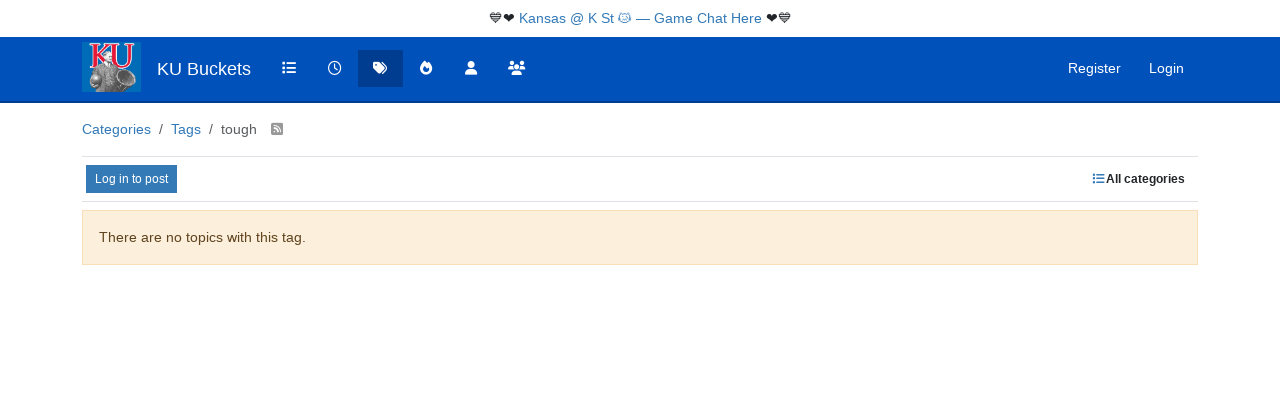

--- FILE ---
content_type: text/html; charset=utf-8
request_url: https://kubuckets.com/tags/tough
body_size: 7663
content:
<!DOCTYPE html>
<html lang="en-GB" data-dir="ltr" style="direction: ltr;">
<head>
<title>Topics tagged under &quot;tough&quot; | KU Buckets</title>
<meta name="viewport" content="width&#x3D;device-width, initial-scale&#x3D;1.0" />
	<meta name="content-type" content="text/html; charset=UTF-8" />
	<meta name="apple-mobile-web-app-capable" content="yes" />
	<meta name="mobile-web-app-capable" content="yes" />
	<meta property="og:site_name" content="KU Buckets" />
	<meta name="msapplication-badge" content="frequency=30; polling-uri=https://kubuckets.com/sitemap.xml" />
	<meta name="theme-color" content="#ffffff" />
	<meta name="keywords" content="kansas,university,basketball,football,volleyball,baseball,chiefs,bill self,jacque vaughn,jayhawks,Ku,message,Board,Blog,chatroom" />
	<meta name="msapplication-square150x150logo" content="/assets/uploads/system/site-logo.jpg" />
	<meta name="title" content="tough" />
	<meta property="og:title" content="tough" />
	<meta property="og:image" content="https://kubuckets.com/assets/uploads/system/og-image.png" />
	<meta property="og:image:url" content="https://kubuckets.com/assets/uploads/system/og-image.png" />
	<meta property="og:image:width" content="1024" />
	<meta property="og:image:height" content="1536" />
	<meta property="og:url" content="https://kubuckets.com/tags/tough" />
	<meta name="description" content="A KU (Kansas University) basketball and football message board.  Rock Chalk Jayhawk! " />
	<meta property="og:description" content="A KU (Kansas University) basketball and football message board.  Rock Chalk Jayhawk! " />
	
<link rel="stylesheet" type="text/css" href="/assets/client.css?v=f956f574f6a" />
<link rel="icon" type="image/x-icon" href="/assets/uploads/system/favicon.ico?v&#x3D;f956f574f6a" />
	<link rel="manifest" href="/manifest.webmanifest" crossorigin="use-credentials" />
	<link rel="search" type="application/opensearchdescription+xml" title="KU Buckets" href="/osd.xml" />
	<link rel="apple-touch-icon" href="/assets/uploads/system/touchicon-orig.png" />
	<link rel="icon" sizes="36x36" href="/assets/uploads/system/touchicon-36.png" />
	<link rel="icon" sizes="48x48" href="/assets/uploads/system/touchicon-48.png" />
	<link rel="icon" sizes="72x72" href="/assets/uploads/system/touchicon-72.png" />
	<link rel="icon" sizes="96x96" href="/assets/uploads/system/touchicon-96.png" />
	<link rel="icon" sizes="144x144" href="/assets/uploads/system/touchicon-144.png" />
	<link rel="icon" sizes="192x192" href="/assets/uploads/system/touchicon-192.png" />
	<link rel="prefetch" href="/assets/src/modules/composer.js?v&#x3D;f956f574f6a" />
	<link rel="prefetch" href="/assets/src/modules/composer/uploads.js?v&#x3D;f956f574f6a" />
	<link rel="prefetch" href="/assets/src/modules/composer/drafts.js?v&#x3D;f956f574f6a" />
	<link rel="prefetch" href="/assets/src/modules/composer/tags.js?v&#x3D;f956f574f6a" />
	<link rel="prefetch" href="/assets/src/modules/composer/categoryList.js?v&#x3D;f956f574f6a" />
	<link rel="prefetch" href="/assets/src/modules/composer/resize.js?v&#x3D;f956f574f6a" />
	<link rel="prefetch" href="/assets/src/modules/composer/autocomplete.js?v&#x3D;f956f574f6a" />
	<link rel="prefetch" href="/assets/templates/composer.tpl?v&#x3D;f956f574f6a" />
	<link rel="prefetch" href="/assets/language/en-GB/topic.json?v&#x3D;f956f574f6a" />
	<link rel="prefetch" href="/assets/language/en-GB/modules.json?v&#x3D;f956f574f6a" />
	<link rel="prefetch" href="/assets/language/en-GB/tags.json?v&#x3D;f956f574f6a" />
	<link rel="prefetch stylesheet" href="/assets/plugins/nodebb-plugin-markdown/styles/default.css" />
	<link rel="prefetch" href="/assets/language/en-GB/markdown.json?v&#x3D;f956f574f6a" />
	<link rel="stylesheet" href="https://kubuckets.com/assets/plugins/nodebb-plugin-emoji/emoji/styles.css?v&#x3D;f956f574f6a" />
	<link rel="canonical" href="https://kubuckets.com/tags/tough" />
	
<script>
var config = JSON.parse('{"relative_path":"","upload_url":"/assets/uploads","asset_base_url":"/assets","assetBaseUrl":"/assets","siteTitle":"KU Buckets","browserTitle":"KU Buckets","description":"A KU (Kansas University) basketball and football message board.  Rock Chalk Jayhawk! ","keywords":"kansas,university,basketball,football,volleyball,baseball,chiefs,bill self,jacque vaughn,jayhawks,Ku,message,Board,Blog,chatroom","brand:logo":"&#x2F;assets&#x2F;uploads&#x2F;system&#x2F;site-logo.jpg","titleLayout":"&#123;pageTitle&#125; | &#123;browserTitle&#125;","showSiteTitle":true,"maintenanceMode":false,"postQueue":1,"minimumTitleLength":3,"maximumTitleLength":255,"minimumPostLength":2,"maximumPostLength":32767,"minimumTagsPerTopic":0,"maximumTagsPerTopic":5,"minimumTagLength":3,"maximumTagLength":15,"undoTimeout":10000,"useOutgoingLinksPage":false,"allowGuestHandles":false,"allowTopicsThumbnail":true,"usePagination":false,"disableChat":false,"disableChatMessageEditing":false,"maximumChatMessageLength":1000,"socketioTransports":["polling","websocket"],"socketioOrigins":"https://kubuckets.com:*","websocketAddress":"","maxReconnectionAttempts":5,"reconnectionDelay":1500,"topicsPerPage":20,"postsPerPage":20,"maximumFileSize":20000,"theme:id":"nodebb-theme-persona","theme:src":"","defaultLang":"en-GB","userLang":"en-GB","loggedIn":false,"uid":-1,"cache-buster":"v=f956f574f6a","topicPostSort":"oldest_to_newest","categoryTopicSort":"recently_replied","csrf_token":false,"searchEnabled":true,"searchDefaultInQuick":"titles","bootswatchSkin":"","composer:showHelpTab":true,"enablePostHistory":true,"timeagoCutoff":30,"timeagoCodes":["af","am","ar","az-short","az","be","bg","bs","ca","cs","cy","da","de-short","de","dv","el","en-short","en","es-short","es","et","eu","fa-short","fa","fi","fr-short","fr","gl","he","hr","hu","hy","id","is","it-short","it","ja","jv","ko","ky","lt","lv","mk","nl","no","pl","pt-br-short","pt-br","pt-short","pt","ro","rs","ru","rw","si","sk","sl","sq","sr","sv","th","tr-short","tr","uk","ur","uz","vi","zh-CN","zh-TW"],"cookies":{"enabled":false,"message":"[[global:cookies.message]]","dismiss":"[[global:cookies.accept]]","link":"[[global:cookies.learn-more]]","link_url":"https:&#x2F;&#x2F;www.cookiesandyou.com"},"thumbs":{"size":2048},"emailPrompt":0,"useragent":{"isSafari":false},"fontawesome":{"pro":false,"styles":["solid","brands","regular"],"version":"6.7.2"},"activitypub":{"probe":1},"acpLang":"undefined","topicSearchEnabled":false,"disableCustomUserSkins":false,"defaultBootswatchSkin":"","hideSubCategories":false,"hideCategoryLastPost":false,"enableQuickReply":true,"composer-default":{},"markdown":{"highlight":1,"hljsLanguages":["common"],"theme":"default.css","defaultHighlightLanguage":"","externalMark":false},"web-push":{"vapidKey":"BL12SRA446HQysFizgAMwOqViWhXoLoV3YQOiZLB3_oJGrX3qWNSn23DhmnUUW5uUXRaFiuLrhrsQs9vN_Qogx4"},"emojiCustomFirst":false,"spam-be-gone":{}}');
var app = {
user: JSON.parse('{"uid":-1,"username":"Guest","displayname":"Guest","userslug":"","fullname":"Guest","email":"","icon:text":"?","icon:bgColor":"#aaa","groupTitle":"","groupTitleArray":[],"status":"offline","reputation":0,"email:confirmed":false,"unreadData":{"":{},"new":{},"watched":{},"unreplied":{}},"isAdmin":false,"isGlobalMod":false,"isMod":false,"privileges":{"chat":false,"chat:privileged":false,"upload:post:image":false,"upload:post:file":false,"signature":false,"invite":false,"group:create":false,"search:content":false,"search:users":false,"search:tags":false,"view:users":true,"view:tags":true,"view:groups":true,"local:login":false,"ban":false,"mute":false,"view:users:info":false},"blocks":[],"timeagoCode":"en","offline":true,"lastRoomId":null,"isEmailConfirmSent":false}')
};
document.documentElement.style.setProperty('--panel-offset', `${localStorage.getItem('panelOffset') || 0}px`);
</script>


<div id="game-day-banner" class="p-2 text-center">
        💙❤️ <a href="https://kubuckets.com/topic/76/k-state-give-me-a-break">Kansas @ K St 😿 — Game Chat Here</a> ❤️💙
</div>



<style>@charset "UTF-8";
/************************************
 * KU BLUE HEADER BAR – FORCE OVERRIDE
 ************************************/
/* Override bg-light + Harmony theme */
#header-menu.navbar.header.bg-light,
#header-menu.navbar.header,
#header-menu.header,
#header-menu {
  background-color: #0051BA !important; /* KU Blue */
  background-image: none !important;
  border-bottom: 2px solid #003c8f !important; /* darker blue border */
}

/************************************
 * HEADER TEXT & ICON COLORS
 ************************************/
/* Main nav text, icons, brand */
#header-menu .navbar-brand,
#header-menu .navbar-brand a,
#header-menu .nav-link,
#header-menu .nav-link i,
#header-menu .notification-icon,
#header-menu #user-header-name,
#header-menu .fa {
  color: #ffffff !important; /* White */
}

/************************************
 * AVATAR BORDER / STATUS DOT FIXES
 ************************************/
#header-menu .avatar {
  border: 2px solid #ffffff !important;
}

#header-menu .status.online,
#header-menu .status.away,
#header-menu .status.dnd,
#header-menu .status.offline {
  border-color: #ffffff !important;
}

/************************************
 * HOVER / ACTIVE STATES
 ************************************/
#header-menu .nav-link:hover,
#header-menu .nav-link:focus {
  color: #ffecb3 !important; /* soft gold */
}

#header-menu .dropdown-item:hover,
#header-menu .dropdown-item:focus {
  background-color: #003c8f !important; /* darker blue */
  color: #ffffff !important;
}

#header-menu .nav-link.active,
#header-menu .nav-item.active > .nav-link {
  background-color: #003c8f !important; /* dark KU blue */
  color: #ffffff !important;
}

/************************************
 * DROPDOWNS: BACKGROUND + TEXT
 ************************************/
#header-menu .dropdown-menu {
  background-color: #0051BA !important; /* KU Blue background */
  border-color: #003c8f !important;
}

#header-menu .dropdown-item {
  color: #ffffff !important;
}

/************************************
 * HAMBURGER ICONS
 ************************************/
#header-menu .navbar-toggler .fa,
#header-menu .navbar-toggler i {
  color: #ffffff !important;
}

/************************************
 * SEARCH / INPUTS IN HEADER
 ************************************/
#header-menu input,
#header-menu .form-control {
  background-color: #003c8f !important;
  color: #ffffff !important;
  border: 1px solid #002b6b !important;
}

/* Force ALL dropdown menus to have a white background */
:root,
[data-bs-theme],
[data-bs-theme=dark],
[data-bs-theme=light] {
  --bs-dropdown-bg: #ffffff !important;
}

/* Extra targeting for the notifications dropdown specifically */
.notifications-dropdown.dropdown-menu,
ul.notifications-dropdown.dropdown-menu,
[component="notifications/list"].dropdown-menu {
  background-color: #ffffff !important;
  background-image: none !important;
  color: #000000 !important;
}

/* Make sure the items look good on white */
.notifications-dropdown.dropdown-menu .dropdown-item,
[component="notifications/list"] .dropdown-item {
  background-color: transparent !important;
  color: #000000 !important;
}

.notifications-dropdown.dropdown-menu .dropdown-item:hover,
[component="notifications/list"] .dropdown-item:hover {
  background-color: #f2f2f2 !important;
  color: #000000 !important;
}

.page-user #game-day-banner {
  display: none;
}

/* Increase post body text size and spacing */
/* Increase post body text size and spacing for NodeBB v4 */
.topic-header, .topic .topic-header {
  position: relative !important;
  top: auto !important;
}

.topic-header {
  position: relative !important;
}

.topic {
  padding-top: 0 !important;
}

html, body {
  height: 100%;
}</style>

</head>
<body class="page-tags page-tags-tough template-tag page-status-200 theme-persona user-guest skin-noskin">
<nav id="menu" class="slideout-menu hidden">
<section class="menu-section" data-section="navigation">
<ul class="menu-section-list text-bg-dark list-unstyled"></ul>
</section>
</nav>
<nav id="chats-menu" class="slideout-menu hidden">

</nav>
<main id="panel" class="slideout-panel">
<nav class="navbar sticky-top navbar-expand-lg bg-light header border-bottom py-0" id="header-menu" component="navbar">
<div class="container-lg justify-content-start flex-nowrap">
<div class="d-flex align-items-center me-auto" style="min-width: 0px;">
<button type="button" class="navbar-toggler border-0" id="mobile-menu">
<i class="fa fa-lg fa-fw fa-bars unread-count" ></i>
<span component="unread/icon" class="notification-icon fa fa-fw fa-book unread-count" data-content="0" data-unread-url="/unread"></span>
</button>
<div class="d-inline-flex align-items-center" style="min-width: 0px;">

<a class="navbar-brand" href="/">
<img alt="" class=" forum-logo d-inline-block align-text-bottom" src="/assets/uploads/system/site-logo.jpg?v=f956f574f6a" />
</a>


<a class="navbar-brand text-truncate" href="/">
KU Buckets
</a>

</div>
</div>


<div component="navbar/title" class="visible-xs hidden">
<span></span>
</div>
<div id="nav-dropdown" class="collapse navbar-collapse d-none d-lg-block">
<ul id="main-nav" class="navbar-nav me-auto mb-2 mb-lg-0">


<li class="nav-item " title="Categories">
<a class="nav-link navigation-link "
 href="&#x2F;categories" >

<i class="fa fa-fw fa-list" data-content=""></i>


<span class="d-lg-none">Categories</span>


</a>

</li>



<li class="nav-item " title="Recent">
<a class="nav-link navigation-link "
 href="&#x2F;recent" >

<i class="fa fa-fw fa-clock-o" data-content=""></i>


<span class="d-lg-none">Recent</span>


</a>

</li>



<li class="nav-item " title="Tags">
<a class="nav-link navigation-link "
 href="&#x2F;tags" >

<i class="fa fa-fw fa-tags" data-content=""></i>


<span class="d-lg-none">Tags</span>


</a>

</li>



<li class="nav-item " title="Popular">
<a class="nav-link navigation-link "
 href="&#x2F;popular" >

<i class="fa fa-fw fa-fire" data-content=""></i>


<span class="d-lg-none">Popular</span>


</a>

</li>



<li class="nav-item " title="Users">
<a class="nav-link navigation-link "
 href="&#x2F;users" >

<i class="fa fa-fw fa-user" data-content=""></i>


<span class="d-lg-none">Users</span>


</a>

</li>



<li class="nav-item " title="Groups">
<a class="nav-link navigation-link "
 href="&#x2F;groups" >

<i class="fa fa-fw fa-group" data-content=""></i>


<span class="d-lg-none">Groups</span>


</a>

</li>


</ul>
<ul class="navbar-nav mb-2 mb-lg-0 hidden-xs">
<li class="nav-item">
<a href="#" id="reconnect" class="nav-link hide" title="Looks like your connection to KU Buckets was lost, please wait while we try to reconnect.">
<i class="fa fa-check"></i>
</a>
</li>
</ul>



<ul id="logged-out-menu" class="navbar-nav me-0 mb-2 mb-lg-0 align-items-center">

<li class="nav-item">
<a class="nav-link" href="/register">
<i class="fa fa-pencil fa-fw d-inline-block d-sm-none"></i>
<span>Register</span>
</a>
</li>

<li class="nav-item">
<a class="nav-link" href="/login">
<i class="fa fa-sign-in fa-fw d-inline-block d-sm-none"></i>
<span>Login</span>
</a>
</li>
</ul>


</div>
</div>
</nav>
<script>
const rect = document.getElementById('header-menu').getBoundingClientRect();
const offset = Math.max(0, rect.bottom);
document.documentElement.style.setProperty('--panel-offset', offset + `px`);
</script>
<div class="container-lg pt-3" id="content">
<noscript>
<div class="alert alert-danger">
<p>
Your browser does not seem to support JavaScript. As a result, your viewing experience will be diminished, and you have been placed in <strong>read-only mode</strong>.
</p>
<p>
Please download a browser that supports JavaScript, or enable it if it's disabled (i.e. NoScript).
</p>
</div>
</noscript>

<ol class="breadcrumb" itemscope="itemscope" itemprop="breadcrumb" itemtype="http://schema.org/BreadcrumbList">

<li itemscope="itemscope" itemprop="itemListElement" itemtype="http://schema.org/ListItem" class="breadcrumb-item ">
<meta itemprop="position" content="0" />
<a href="https://kubuckets.com" itemprop="item">
<span itemprop="name">
Categories

</span>
</a>
</li>

<li itemscope="itemscope" itemprop="itemListElement" itemtype="http://schema.org/ListItem" class="breadcrumb-item ">
<meta itemprop="position" content="1" />
<a href="https://kubuckets.com//tags" itemprop="item">
<span itemprop="name">
Tags

</span>
</a>
</li>

<li component="breadcrumb/current" itemscope="itemscope" itemprop="itemListElement" itemtype="http://schema.org/ListItem" class="breadcrumb-item active">
<meta itemprop="position" content="2" />

<span itemprop="name">
tough


<a target="_blank" href="/tags/tough.rss" itemprop="item"><i class="fa fa-rss-square"></i></a>

</span>

</li>

</ol>

<div data-widget-area="header">

</div>
<div class="tag">
<div class="topic-list-header sticky-top btn-toolbar justify-content-between align-items-center px-1 py-2 mb-2 gap-1">
<div class="d-flex gap-1">

<a component="category/post/guest" href="/login" class="btn btn-primary btn-sm">Log in to post</a>

</div>
<div class="d-flex gap-1">

<div component="category/dropdown" class="btn-group dropdown-right category-dropdown-container bottom-sheet">
<button type="button" class="btn btn-ghost btn-sm d-flex align-items-center ff-secondary d-flex gap-2 dropdown-toggle" data-bs-toggle="dropdown" aria-haspopup="true" aria-expanded="false">

<i class="fa fa-fw fa-list text-primary"></i>
<span class="d-none d-md-inline fw-semibold">All categories</span>
</button>
<div class="dropdown-menu p-1">
<div component="category-selector-search" class="p-1 hidden">
<input type="text" class="form-control form-control-sm" placeholder="Type to search" autocomplete="off">
<hr class="mt-2 mb-0"/>
</div>
<ul component="category/list" class="list-unstyled mb-0 text-sm category-dropdown-menu ghost-scrollbar" role="menu">
<li role="presentation" class="category" data-cid="all">
<a class="dropdown-item rounded-1 d-flex align-items-center gap-2" role="menuitem" href="/tags/tough">
<div class="flex-grow-1">All categories</div>
<i component="category/select/icon" class="flex-shrink-0 fa fa-fw fa-check "></i>
</a>
</li>

</ul>
</div>
</div>

</div>
</div>
<div class="category">

<div class="alert alert-warning">There are no topics with this tag.</div>

<ul component="category" class="topics-list list-unstyled" itemscope itemtype="http://www.schema.org/ItemList" data-nextstart="" data-set="">

</ul>
<button id="load-more-btn" class="btn btn-primary hide">Load More</button>

</div>
</div><script id="ajaxify-data" type="application/json">{"topics":[],"tag":"tough","breadcrumbs":[{"text":"Categories","url":"https://kubuckets.com"},{"text":"[[tags:tags]]","url":"https://kubuckets.com//tags"},{"text":"tough"}],"title":"[[pages:tag, tough]]","canPost":false,"showSelect":false,"showTopicTools":false,"isFollowing":false,"allCategoriesUrl":"tags/tough","selectedCategory":null,"selectedCids":[],"pagination":{"prev":{"page":1,"active":false},"next":{"page":1,"active":false},"first":{"page":1,"active":true},"last":{"page":1,"active":true},"rel":[],"pages":[],"currentPage":1,"pageCount":1},"feeds:disableRSS":0,"rssFeedUrl":"/tags/tough.rss","loggedIn":false,"loggedInUser":{"uid":-1,"username":"[[global:guest]]","picture":"","icon:text":"?","icon:bgColor":"#aaa"},"relative_path":"","template":{"name":"tag","tag":true},"url":"/tags/tough","bodyClass":"page-tags page-tags-tough template-tag page-status-200 theme-persona user-guest","_header":{"tags":{"meta":[{"name":"viewport","content":"width&#x3D;device-width, initial-scale&#x3D;1.0"},{"name":"content-type","content":"text/html; charset=UTF-8","noEscape":true},{"name":"apple-mobile-web-app-capable","content":"yes"},{"name":"mobile-web-app-capable","content":"yes"},{"property":"og:site_name","content":"KU Buckets"},{"name":"msapplication-badge","content":"frequency=30; polling-uri=https://kubuckets.com/sitemap.xml","noEscape":true},{"name":"theme-color","content":"#ffffff"},{"name":"keywords","content":"kansas,university,basketball,football,volleyball,baseball,chiefs,bill self,jacque vaughn,jayhawks,Ku,message,Board,Blog,chatroom"},{"name":"msapplication-square150x150logo","content":"/assets/uploads/system/site-logo.jpg","noEscape":true},{"name":"title","content":"tough"},{"property":"og:title","content":"tough"},{"property":"og:image","content":"https://kubuckets.com/assets/uploads/system/og-image.png","noEscape":true},{"property":"og:image:url","content":"https://kubuckets.com/assets/uploads/system/og-image.png","noEscape":true},{"property":"og:image:width","content":"1024"},{"property":"og:image:height","content":"1536"},{"content":"https://kubuckets.com/tags/tough","property":"og:url"},{"content":"A KU (Kansas University) basketball and football message board.  Rock Chalk Jayhawk! ","name":"description"},{"content":"A KU (Kansas University) basketball and football message board.  Rock Chalk Jayhawk! ","property":"og:description"}],"link":[{"rel":"icon","type":"image/x-icon","href":"/assets/uploads/system/favicon.ico?v&#x3D;f956f574f6a"},{"rel":"manifest","href":"/manifest.webmanifest","crossorigin":"use-credentials"},{"rel":"search","type":"application/opensearchdescription+xml","title":"KU Buckets","href":"/osd.xml"},{"rel":"apple-touch-icon","href":"/assets/uploads/system/touchicon-orig.png"},{"rel":"icon","sizes":"36x36","href":"/assets/uploads/system/touchicon-36.png"},{"rel":"icon","sizes":"48x48","href":"/assets/uploads/system/touchicon-48.png"},{"rel":"icon","sizes":"72x72","href":"/assets/uploads/system/touchicon-72.png"},{"rel":"icon","sizes":"96x96","href":"/assets/uploads/system/touchicon-96.png"},{"rel":"icon","sizes":"144x144","href":"/assets/uploads/system/touchicon-144.png"},{"rel":"icon","sizes":"192x192","href":"/assets/uploads/system/touchicon-192.png"},{"rel":"prefetch","href":"/assets/src/modules/composer.js?v&#x3D;f956f574f6a"},{"rel":"prefetch","href":"/assets/src/modules/composer/uploads.js?v&#x3D;f956f574f6a"},{"rel":"prefetch","href":"/assets/src/modules/composer/drafts.js?v&#x3D;f956f574f6a"},{"rel":"prefetch","href":"/assets/src/modules/composer/tags.js?v&#x3D;f956f574f6a"},{"rel":"prefetch","href":"/assets/src/modules/composer/categoryList.js?v&#x3D;f956f574f6a"},{"rel":"prefetch","href":"/assets/src/modules/composer/resize.js?v&#x3D;f956f574f6a"},{"rel":"prefetch","href":"/assets/src/modules/composer/autocomplete.js?v&#x3D;f956f574f6a"},{"rel":"prefetch","href":"/assets/templates/composer.tpl?v&#x3D;f956f574f6a"},{"rel":"prefetch","href":"/assets/language/en-GB/topic.json?v&#x3D;f956f574f6a"},{"rel":"prefetch","href":"/assets/language/en-GB/modules.json?v&#x3D;f956f574f6a"},{"rel":"prefetch","href":"/assets/language/en-GB/tags.json?v&#x3D;f956f574f6a"},{"rel":"prefetch stylesheet","type":"","href":"/assets/plugins/nodebb-plugin-markdown/styles/default.css"},{"rel":"prefetch","href":"/assets/language/en-GB/markdown.json?v&#x3D;f956f574f6a"},{"rel":"stylesheet","href":"https://kubuckets.com/assets/plugins/nodebb-plugin-emoji/emoji/styles.css?v&#x3D;f956f574f6a"},{"rel":"canonical","href":"https://kubuckets.com/tags/tough"}]}},"widgets":{"sidebar-footer":[{"html":"<footer id=\"footer\" class=\"container footer d-flex flex-column align-items-center gap-1 mb-2\">\n\t<span>Powered by <a class=\"link-secondary text-decoration-underline\" target=\"_blank\" href=\"https://nodebb.org\">NodeBB<\/a><\/span>\n\t<span><a class=\"link-secondary\" target=\"_blank\" href=\"//github.com/NodeBB/NodeBB/graphs/contributors\"><i class=\"fa fa-users\"><\/i> <span class=\"text-decoration-underline\">Contributors<span><\/a><\/span>\n<\/footer>"}]}}</script></div><!-- /.container#content -->
</main>

<div id="taskbar" component="taskbar" class="taskbar fixed-bottom">
<div class="navbar-inner"><ul class="nav navbar-nav"></ul></div>
</div>
<script defer src="/assets/nodebb.min.js?v=f956f574f6a"></script>

<script>
if (document.readyState === 'loading') {
document.addEventListener('DOMContentLoaded', prepareFooter);
} else {
prepareFooter();
}
function prepareFooter() {

$(document).ready(function () {
app.coldLoad();
});
}
</script>
</body>
</html>

--- FILE ---
content_type: application/javascript; charset=UTF-8
request_url: https://kubuckets.com/assets/modules/topicList.aacdf17aad983df4ff98.min.js
body_size: -799
content:
"use strict";(self.webpackChunknodebb=self.webpackChunknodebb||[]).push([[8981,14526,42619,90954],{25955:((F,B,l)=>{var P,A;P=[l(91749),l(29930),l(89336)],A=(function(T,L,u){const E={};E.init=function(t,i){if(!t||!t.length)return;i=i||{},i.template="partials/tags/filter-dropdown-left",T.fire("action:tag.filter.options",{el:t,options:i});const o=t.find('[component="tag/filter/search"]');i.selectedTags=i.selectedTags||ajaxify.data.selectedTags||[];let r=null,e=[],d=[];Array.isArray(i.selectedTags)?e=i.selectedTags.map(String):Array.isArray(ajaxify.data.selectedTags)&&(e=ajaxify.data.selectedTags.map(String)),d=e.slice();const y=o.parents('[component="tag/filter"]').length&&app.user.privileges["search:tags"];t.on("show.bs.dropdown",function(){y&&o.removeClass("hidden");function p(){const h=o.find("input").val();h.length>1||!h&&!r?s(h,function(C){r=r||C,m(C)}):!h&&r&&m(r)}o.on("click",function(h){h.preventDefault(),h.stopPropagation()}),o.find("input").val("").on("keyup",utils.debounce(p,300)),p()}),t.on("shown.bs.dropdown",function(){["xs","sm"].includes(utils.findBootstrapEnvironment())||o.find("input").focus()}),t.on("hidden.bs.dropdown",function(){y&&o.addClass("hidden"),o.off("click"),o.find("input").off("keyup");let p=d.length!==e.length;if(d.forEach(function(h,C){h!==e[C]&&(p=!0)}),d=e.slice(),p&&(i.updateButton?i.updateButton({el:t,changed:p,selectedTags:e.slice()}):i.updateButton!==!1&&w(t,e)),i.onHidden){i.onHidden({changed:p,selectedTags:e.slice()});return}if(p){let h=window.location.pathname;const C=utils.params();e.length?C.tag=e.length?e:void 0:delete C.tag,delete C.page,Object.keys(C).length&&(h+="?"+$.param(C)),ajaxify.go(h)}}),t.on("click",'[component="tag/filter/list"] [data-tag]',function(){const p=t.find('[component="tag/filter/list"]'),h=$(this),C=h.find("a").attr("href");if(C&&C!=="#"&&C.length)return;const D=h.attr("data-tag"),M=h.find('[component="tag/select/icon"]');return D!==""?(e.includes(D)?e.splice(e.indexOf(D),1):e.push(D),e.sort(function(R,b){return R-b}),M.toggleClass("invisible")):(t.find('[component="tag/select/icon"]').addClass("invisible"),e=[]),p.find('[data-tag=""] i').toggleClass("invisible",!!e.length),i.selectedTags=e,i.onSelect&&i.onSelect({tag:D,selectedTags:e.slice()}),!1});function s(p,h){let C=null;ajaxify.data.template.category||ajaxify.data.template.world?C=[ajaxify.data.cid]:Array.isArray(ajaxify.data.selectedCids)&&ajaxify.data.selectedCids.length&&(C=ajaxify.data.selectedCids),socket.emit("topics.tagFilterSearch",{query:p,cids:C},function(D,M){if(D)return L.error(D);h(M)})}function m(p){const h=i.selectedTags;p.forEach(function(C){C.selected=h.includes(C.value)}),app.parseAndTranslate(i.template,{tagItems:p.slice(0,200),selectedTag:ajaxify.data.selectedTag},function(C){t.find('[component="tag/filter/list"]').html(C.find('[component="tag/filter/list"]').html());const D=u.Dropdown.getInstance(t.find(".dropdown-toggle").get(0));D&&D.update()})}};function w(t,i){i.length>0?o({label:i.join(", ")}):o();function o(r){app.parseAndTranslate("partials/tags/filter-dropdown-content",{selectedTag:r},function(e){t.find("button").replaceWith($("<div/>").html(e).find("button"))})}}return E}).apply(B,P),A!==void 0&&(F.exports=A)}),39259:((F,B,l)=>{var P,A;P=[l(96349),l(49897),l(91749)],A=(function(T,L,u){const E={};E.init=function(t,i){if(!t||!t.length)return;i=i||{},i.states=i.states||["watching","tracking","notwatching","ignoring"],i.template=i.template||"partials/category/filter-dropdown-left",u.fire("action:category.filter.options",{el:t,options:i}),T.init(t,i);let o=[],r=[];Array.isArray(i.selectedCids)?o=i.selectedCids.map(String):Array.isArray(ajaxify.data.selectedCids)&&(o=ajaxify.data.selectedCids.map(String)),r=o.slice(),t.on("hidden.bs.dropdown",function(){let e=r.length!==o.length;if(r.forEach(function(d,y){d!==o[y]&&(e=!0)}),r=o.slice(),e&&(i.updateButton?i.updateButton({el:t,changed:e,selectedCids:o.slice()}):i.updateButton!==!1&&w(t,o)),i.onHidden){i.onHidden({changed:e,selectedCids:o.slice()});return}if(e){let d=window.location.pathname;const y=utils.params();o.length?y.cid=o:delete y.cid,delete y.page,Object.keys(y).length&&(d+="?"+$.param(y)),ajaxify.go(d)}}),t.on("click",'[component="category/list"] [data-cid]',function(e){const d=t.find('[component="category/list"]'),y=$(this),s=y.find("a").attr("href");if(s&&s!=="#"&&s.length){e.stopPropagation();return}const m=y.attr("data-cid"),p=y.find('[component="category/select/icon"]');return m!=="all"?(o.includes(m)?o.splice(o.indexOf(m),1):o.push(m),o.sort(function(h,C){return h-C}),p.toggleClass("invisible"),d.find('[data-cid="all"] i').toggleClass("invisible",!!o.length)):(t.find('[component="category/select/icon"]').addClass("invisible"),d.find('[data-cid="all"] i').removeClass("invisible"),o=[]),i.selectedCids=o,i.onSelect&&i.onSelect({cid:m,selectedCids:o.slice()}),!1})};function w(t,i){i.length>1?o({icon:"fa-plus",name:"[[unread:multiple-categories-selected]]",bgColor:"#ddd"}):i.length===1?L.get(`/categories/${i[0]}`,{}).then(o):o();function o(r){app.parseAndTranslate("partials/category/filter-dropdown-content",{selectedCategory:r},function(e){t.find("button").replaceWith($("<div/>").html(e).find("button"))})}}return E}).apply(B,P),A!==void 0&&(F.exports=A)}),47682:((F,B,l)=>{var P,A;P=[l(22410),l(60644),l(70550),l(39259),l(25955),l(71131),l(91749)],A=(function(T,L,u,E,w,t,i){const o={};let r="",e=0,d=0,y,s;const m=[];$(window).on("action:ajaxify.start",function(){o.removeListeners(),t.removeListeners()}),o.init=function(g,f){s=p(),r=g,y=f||R,t.init(),o.watchForNewPosts();const v=["watching","tracking"];ajaxify.data.selectedFilter&&ajaxify.data.selectedFilter.filter==="watched"?v.push("notwatching","ignoring"):g!=="unread"&&v.push("notwatching"),E.init($('[component="category/dropdown"]'),{states:v}),w.init($('[component="tag/filter"]')),config.usePagination||T.init(o.loadMoreTopics),L.init(function(k,n){y(k,1,function(c,a){N(r,c,ajaxify.data.showSelect,1,function(){n(),a()})})}),$("body").height()<=$(window).height()&&s.children().length>=20&&$("#load-more-btn").show(),$("#load-more-btn").on("click",function(){o.loadMoreTopics(1)}),i.fire("action:topics.loaded",{topics:ajaxify.data.topics})};function p(){return $('[component="category"]').filter(function(g,f){return!$(f).parents("[widget-area],[data-widget-area]").length})}o.watchForNewPosts=function(){d=0,e=0,o.removeListeners(),socket.on("event:new_topic",h),socket.on("event:new_post",C)},o.removeListeners=function(){socket.removeListener("event:new_topic",h),socket.removeListener("event:new_post",C)};function h(g){const f=ajaxify.data,v=f.selectedCids&&f.selectedCids.length&&f.selectedCids.indexOf(parseInt(g.cid,10))===-1,k=f.selectedFilter&&f.selectedFilter.filter==="watched",n=f.template.category&&parseInt(f.cid,10)!==parseInt(g.cid,10),c=!!(v||k||n||m.includes(g.tid));i.fire("filter:topicList.onNewTopic",{topic:g,preventAlert:c}).then(a=>{a.preventAlert||(g.scheduled&&g.tid&&m.push(g.tid),e+=1,D())})}function C(g){const f=g.posts[0];if(!f||!f.topic||f.topic.isFollowing)return;const v=ajaxify.data,k=parseInt(f.topic.mainPid,10)===parseInt(f.pid,10),n=v.selectedCids&&v.selectedCids.length&&v.selectedCids.indexOf(parseInt(f.topic.cid,10))===-1,c=v.selectedFilter&&v.selectedFilter.filter==="new",a=v.selectedFilter&&v.selectedFilter.filter==="watched"&&!f.topic.isFollowing,x=v.template.category&&parseInt(v.cid,10)!==parseInt(f.topic.cid,10),j=!!(k||n||c||a||x);i.fire("filter:topicList.onNewPost",{post:f,preventAlert:j}).then(S=>{S.preventAlert||(d+=1,D())})}function D(){(e>0||d>0)&&($("#new-topics-alert").removeClass("hide").fadeIn("slow"),$("#category-no-topics").addClass("hide"))}o.loadMoreTopics=function(g){if(!s.length||!s.children().length)return;const f=s.find('[component="category/topic"]'),v=g>0?f.last():f.first(),k=(parseInt(v.attr("data-index"),10)||0)+(g>0?1:0);!utils.isNumber(k)||k===0&&s.find('[component="category/topic"][data-index="0"]').length||y(k,g,function(n,c){N(r,n,ajaxify.data.showSelect,g,c)})};function M(g,f){return Math.floor(g/config.topicsPerPage)+(f>0?1:0)}function R(g,f,v){v=v||function(){};const k=utils.params();k.page=M(g,f),T.loadMoreXhr(k,v)}function b(g){return g.filter(function(f){return!s.find('[component="category/topic"][data-tid="'+f.tid+'"]').length})}function N(g,f,v,k,n){let{topics:c}=f;if(!c||!c.length||(c=b(c),!c.length))return $("#load-more-btn").hide(),n();let a,x;const j=s.find('[component="category/topic"]');k>0&&c.length?a=j.last():k<0&&c.length&&(x=j.first());const S={topics:c,showSelect:v,"reputation:disabled":f["reputation:disabled"],template:{name:g,[g]:!0}};ajaxify.data.cid&&(S.cid=ajaxify.data.cid),i.fire("action:topics.loading",{topics:c,after:a,before:x}),app.parseAndTranslate(g,"topics",S,function(I){if(s.removeClass("hidden"),$("#category-no-topics").remove(),a&&a.length)I.insertAfter(a);else if(x&&x.length){const K=$(document).height(),W=$(window).scrollTop();I.insertBefore(x),$(window).scrollTop(W+($(document).height()-K))}else s.append(I);u.getSelectedTids().length||T.removeExtra(s.find('[component="category/topic"]'),k,Math.max(60,config.topicsPerPage*3)),I.find(".timeago").timeago(),i.fire("action:topics.loaded",{topics:c,template:g}),n()})}return o}).apply(B,P),A!==void 0&&(F.exports=A)}),70550:((F,B,l)=>{var P,A;P=[l(52473)],A=(function(T){const L={};let u,E;L.init=function(e){E=$('[component="category"]'),E.on("selectstart",'[component="topic/select"]',function(d){d.preventDefault()}),E.on("click",'[component="topic/select"]',function(d){const s=$(this).parents('[component="category/topic"]');if(d.shiftKey)return i(s.attr("data-tid")),u=s,!1;const m=s.hasClass("selected");w(s,!m),u=s,typeof e=="function"&&e()})};function w(e,d){const y=e.find('[component="topic/select"]');y.toggleClass("fa-check-square-o",d),y.toggleClass("fa-square-o",!d),y.parents('[component="category/topic"]').toggleClass("selected",d),t()}function t(){const e=$('[component="topic/selected/badge"]');if(e.length){const d=E.find('[component="category/topic"].selected').length;e.text(d>0?d:"")}}L.getSelectedTids=function(){const e=[];return E&&E.find('[component="category/topic"].selected').each(function(){e.push($(this).attr("data-tid"))}),e},L.unselectAll=function(){E&&(E.find('[component="category/topic"].selected').removeClass("selected"),E.find('[component="topic/select"]').toggleClass("fa-check-square-o",!1).toggleClass("fa-square-o",!0),t())};function i(e){u||(u=$('[component="category/topic"]').first());const d=T.get("category/topic","tid",e).hasClass("selected"),y=r(e),s=r(u.attr("data-tid"));o(y,s,!d)}function o(e,d,y){if(e>d){const s=e;e=d,d=s}for(let s=e;s<=d;s+=1){const m=$('[component="category/topic"]').eq(s);w(m,y)}}function r(e){return T.get("category/topic","tid",e).index('[component="category/topic"]')}return L}).apply(B,P),A!==void 0&&(F.exports=A)}),71131:((F,B,l)=>{var P,A;P=[l(70550),l(60984),l(52473),l(49897),l(33530),l(29930)],A=(function(T,L,u,E,w,t){const i={};i.init=function(){T.init(s),k(),$('[component="category/topic"]').each((n,c)=>{L.observeTopicLabels($(c).find('[component="topic/labels"]'))}),u.get("topic/delete").on("click",function(){return o("del","/state","delete",d),!1}),u.get("topic/restore").on("click",function(){return o("put","/state","restore",d),!1}),u.get("topic/purge").on("click",function(){return o("del","","purge",y),!1}),u.get("topic/lock").on("click",function(){return o("put","/lock","lock",e),!1}),u.get("topic/unlock").on("click",function(){return o("del","/lock","unlock",e),!1}),u.get("topic/pin").on("click",function(){return o("put","/pin","pin",e),!1}),u.get("topic/unpin").on("click",function(){return o("del","/pin","unpin",e),!1}),u.get("topic/mark-unread-for-all").on("click",function(){const n=T.getSelectedTids();return n.length?(socket.emit("topics.markAsUnreadForAll",n,function(c){if(c)return t.error(c);t.success("[[topic:markAsUnreadForAll.success]]"),n.forEach(function(a){$('[component="category/topic"][data-tid="'+a+'"]').addClass("unread")}),e()}),!1):t.error("[[error:no-topics-selected]]")}),u.get("topic/move").on("click",function(){return l.e(28310).then(function(){var n=[l(28310)];(function(c){const a=T.getSelectedTids();if(!a.length)return t.error("[[error:no-topics-selected]]");c.init(a,null,e)}).apply(null,n)}).catch(l.oe),!1}),u.get("topic/move-all").on("click",function(){const n=ajaxify.data.cid;if(!ajaxify.data.template.category)return t.error("[[error:invalid-data]]");l.e(28310).then(function(){var c=[l(28310)];(function(a){a.init(null,n,function(x){if(x)return t.error(x);ajaxify.refresh()})}).apply(null,c)}).catch(l.oe)}),u.get("topic/merge").on("click",function(){const n=T.getSelectedTids();l.e(2403).then(function(){var c=[l(2403)];(function(a){a.init(function(){n.length&&n.forEach(function(x){a.addTopic(x)})})}).apply(null,c)}).catch(l.oe)}),u.get("topic/tag").on("click",async function(){const n=T.getSelectedTids();if(!n.length)return t.error("[[error:no-topics-selected]]");const c=await Promise.all(n.map(a=>E.get(`/topics/${a}`)));Promise.all([l.e(20056),l.e(63)]).then(function(){var a=[l(63)];(function(x){x.init(c,ajaxify.data.tagWhitelist,e)}).apply(null,a)}).catch(l.oe)}),i.removeListeners(),socket.on("event:topic_deleted",b),socket.on("event:topic_restored",b),socket.on("event:topic_purged",v),socket.on("event:topic_locked",g),socket.on("event:topic_unlocked",g),socket.on("event:topic_pinned",N),socket.on("event:topic_unpinned",N),socket.on("event:topic_moved",f)};function o(n,c,a,x){x||(x=function(){});const j=T.getSelectedTids(),S={},I=function(K){K&&Promise.all(j.map(W=>E[n](`/topics/${W}${c}`,S))).then(x).catch(t.error)};if(!j.length)return t.error("[[error:no-topics-selected]]");switch(a){case"delete":case"restore":case"purge":w.confirm(`[[topic:thread-tools.${a}-confirm]]`,I);break;case"pin":L.requestPinExpiry(S,I.bind(null,!0));break;default:I(!0);break}}i.removeListeners=function(){socket.removeListener("event:topic_deleted",b),socket.removeListener("event:topic_restored",b),socket.removeListener("event:topic_purged",v),socket.removeListener("event:topic_locked",g),socket.removeListener("event:topic_unlocked",g),socket.removeListener("event:topic_pinned",N),socket.removeListener("event:topic_unpinned",N),socket.removeListener("event:topic_moved",f)};function r(){$(".thread-tools .show").removeClass("show")}function e(){r(),T.unselectAll()}function d(){r(),s()}function y(){r(),T.unselectAll(),s()}function s(){const n=T.getSelectedTids(),c=m(h,n),a=p(h,n),x=m(D,n),j=m(C,n),S=m(M,n),I=p(M,n);u.get("topic/delete").toggleClass("hidden",c),u.get("topic/restore").toggleClass("hidden",S||!c),u.get("topic/purge").toggleClass("hidden",!a||!n.length),u.get("topic/lock").toggleClass("hidden",j),u.get("topic/unlock").toggleClass("hidden",!j),u.get("topic/pin").toggleClass("hidden",I||x),u.get("topic/unpin").toggleClass("hidden",I||!x),u.get("topic/merge").toggleClass("hidden",S)}function m(n,c){for(let a=0;a<c.length;a+=1)if(n(c[a]))return!0;return!1}function p(n,c){for(let a=0;a<c.length;a+=1)if(!n(c[a]))return!1;return!0}function h(n){return R(n).hasClass("deleted")}function C(n){return R(n).hasClass("locked")}function D(n){return R(n).hasClass("pinned")}function M(n){return R(n).hasClass("scheduled")}function R(n){return u.get("category/topic","tid",n)}function b(n){const c=R(n.tid);c.toggleClass("deleted",n.isDeleted),c.find('[component="topic/locked"]').toggleClass("hidden",!n.isDeleted)}function N(n){const c=R(n.tid);c.toggleClass("pinned",n.isPinned),c.find('[component="topic/pinned"]').toggleClass("hidden",!n.isPinned),ajaxify.refresh()}function g(n){const c=R(n.tid);c.toggleClass("locked",n.isLocked),c.find('[component="topic/locked"]').toggleClass("hidden",!n.isLocked)}function f(n){R(n.tid).remove()}function v(n){R(n.tid).remove()}function k(){if(!ajaxify.data.topics||!ajaxify.data.template.category)return;const n=ajaxify.data.topics.filter(c=>c.pinned).length;!app.user.isAdmin&&!app.user.isMod||n<2||app.loadJQueryUI(function(){const c=$('[component="category"]').filter(function(x,j){return!$(j).parents("[widget-area],[data-widget-area]").length});let a=0;c.sortable({axis:"y",handle:'[component="topic/pinned"]',items:'[component="category/topic"].pinned',start:function(){a=parseInt(c.find('[component="category/topic"].pinned').first().attr("data-index"),10)},update:function(x,j){const S=j.item.attr("data-tid"),I=c.find('[component="category/topic"].pinned');let K=0;I.each((W,U)=>{if($(U).attr("data-tid")===S)return K=W,!1}),socket.emit("topics.orderPinnedTopics",{tid:S,order:a+K},function(W){if(W)return t.error(W);I.each((U,Y)=>{$(Y).attr("data-index",a+U)})})}})})}return i}).apply(B,P),A!==void 0&&(F.exports=A)}),96349:((F,B,l)=>{var P,A;P=[l(29930),l(89336),l(49897)],A=(function(T,L,u){const E={};return E.init=function(w,t){let i=t.defaultCategories||null;t=t||{},t.privilege=t.privilege||"topics:read",t.states=t.states||["watching","tracking","notwatching","ignoring"],t.cacheList=t.hasOwnProperty("cacheList")?t.cacheList:!0;let o=[];Array.isArray(t.localCategories)&&(o=t.localCategories.map(s=>({...s})),i&&(i=[...o,...i])),t.selectedCids=t.selectedCids||ajaxify.data.selectedCids||[];const r=w.find('[component="category-selector-search"]');if(!r.length)return;const e=r.parents('[component="category/dropdown"]').length>0||r.parents('[component="category-selector"]').length>0;w.on("show.bs.dropdown",function(){e&&r.removeClass("hidden");function s(){const m=r.find("input").val();m.length>1||!m&&!i?d(m,function(p){i=t.cacheList&&(i||p),y(p)}):!m&&i&&y(i)}r.on("click",function(m){m.preventDefault(),m.stopPropagation()}),r.find("input").val("").on("keyup",utils.debounce(s,300)),s()}),w.on("shown.bs.dropdown",function(){["xs","sm"].includes(utils.findBootstrapEnvironment())||r.find("input").focus()}),w.on("hide.bs.dropdown",function(){e&&r.addClass("hidden"),r.off("click"),r.find("input").off("keyup")});function d(s,m){u.get("/search/categories",{search:s,query:utils.params(),parentCid:t.parentCid||0,selectedCids:t.selectedCids,privilege:t.privilege,states:t.states,showLinks:t.showLinks},function(p,{categories:h}){if(p)return T.error(p);m(o.concat(h))})}function y(s){const m=t.selectedCids.map(String);s.forEach(function(p){p.selected=m.includes(String(p.cid))}),app.parseAndTranslate(t.template,{categoryItems:s.slice(0,200),selectedCategory:ajaxify.data.selectedCategory,allCategoriesUrl:ajaxify.data.allCategoriesUrl},function(p){w.find('[component="category/list"]').html(p.find('[component="category/list"]').html()),w.find('[component="category/list"] [component="category/no-matches"]').toggleClass("hidden",!!s.length);const h=L.Dropdown.getInstance(w.find(".dropdown-toggle").get(0));h&&h.update()})}},E}).apply(B,P),A!==void 0&&(F.exports=A)})}]);
